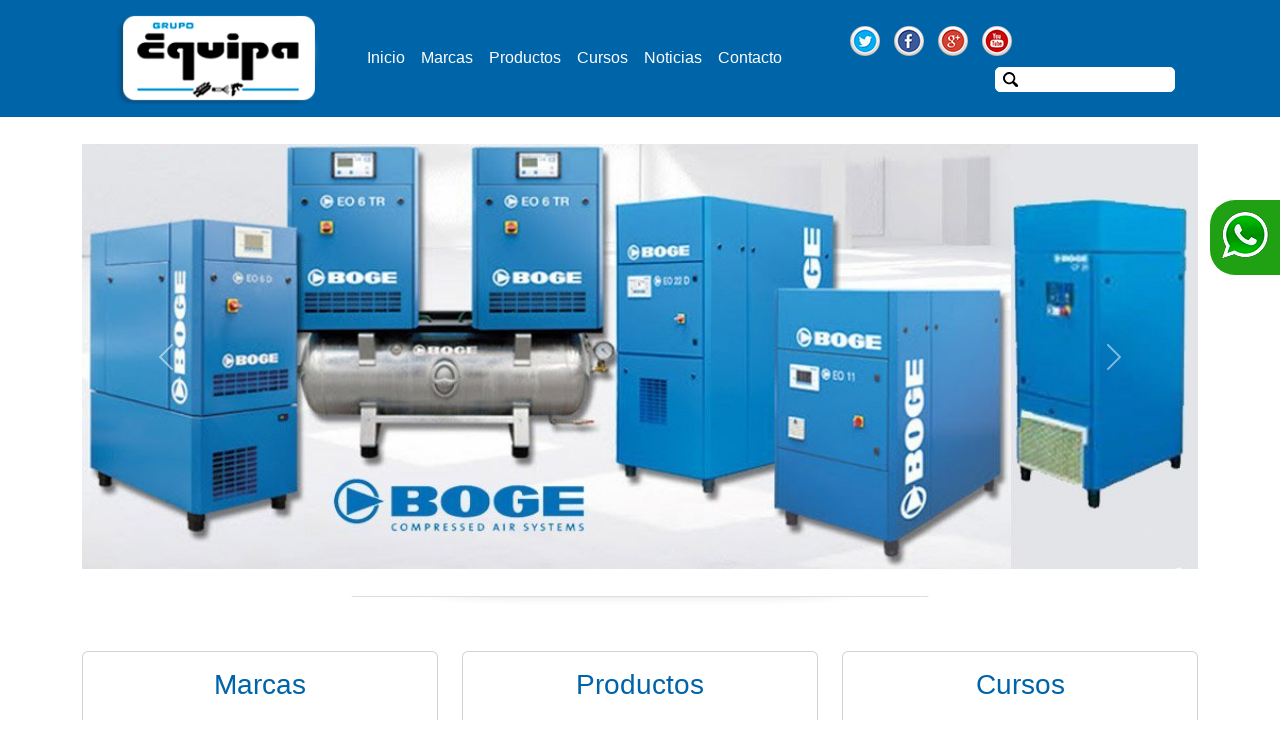

--- FILE ---
content_type: text/html; charset=UTF-8
request_url: https://grupoequipa.com/producto/410/short-wave-systems
body_size: 10220
content:
<!DOCTYPE html>
<html lang="es">
  <head>
    <meta charset="UTF-8"><!--Codificacion UTF-8 para caracteres especiales latinoamerica -->
    <meta http-equiv="X-UA-Compatible" content="IE=edge,chrome=1">
    <meta name="viewport" content="width=device-width, maximum-scale=1.0, minimum-scale=1.0, initial-scale=1">
        <!-- Favicon -->
    <link rel="shortcut icon" type="image/x-icon" href="images/favicon.png">
    
    <base href="https://grupoequipa.com/">
    <!-- The above 3 meta tags *must* come first in the head; any other head content must come *after* these tags -->
<script language='javascript'>window.location='https://grupoequipa.com'</script>
<title></title>
<META NAME="Title" CONTENT="">
<META NAME="Author" CONTENT="Cosmos Online">
<META NAME="Subject" CONTENT="">
<META NAME="Description" CONTENT="                                                                                                                                                       ">
<META NAME="Keywords" CONTENT="">
<link rel="canonical" href="https://grupoequipa.com/producto//" />

<META NAME="Designer" CONTENT="Cosmos Online">
<META NAME="Language" CONTENT="Spanish">
<META NAME="Revisit" CONTENT="30 days">
<META NAME="Distribution" CONTENT="Global">
<META NAME="Robots" CONTENT="All">

 <!-- Bootstrap -->
<link href="https://cdn.jsdelivr.net/npm/bootstrap@5.3.0/dist/css/bootstrap.min.css" rel="stylesheet" integrity="sha384-9ndCyUaIbzAi2FUVXJi0CjmCapSmO7SnpJef0486qhLnuZ2cdeRhO02iuK6FUUVM" crossorigin="anonymous">
<script src="https://cdn.jsdelivr.net/npm/bootstrap@5.3.0/dist/js/bootstrap.bundle.min.js" integrity="sha384-geWF76RCwLtnZ8qwWowPQNguL3RmwHVBC9FhGdlKrxdiJJigb/j/68SIy3Te4Bkz" crossorigin="anonymous"></script>

    <link href="css/estilos.css" rel="stylesheet">

 <link href="lib/swiper/swiper-bundle.min.css" rel="stylesheet">

<script>

  (function(i,s,o,g,r,a,m){i['GoogleAnalyticsObject']=r;i[r]=i[r]||function(){

  (i[r].q=i[r].q||[]).push(arguments)},i[r].l=1*new Date();a=s.createElement(o),

  m=s.getElementsByTagName(o)[0];a.async=1;a.src=g;m.parentNode.insertBefore(a,m)

  })(window,document,'script','https://www.google-analytics.com/analytics.js','ga');



  ga('create', 'UA-43047336-1', 'auto');

  ga('send', 'pageview');



</script>
<!-- Global site tag (gtag.js) - Google Analytics -->
<script async src="https://www.googletagmanager.com/gtag/js?id=UA-133933486-1"></script>
<script>
  window.dataLayer = window.dataLayer || [];
  function gtag(){dataLayer.push(arguments);}
  gtag('js', new Date());
  gtag('config', 'UA-133933486-1');
</script>

<!-- Boton whatsapp -->

<script type="text/javascript" src="https://leads.godixital.com/js/whatsapp_button/whatsapp_button.php"></script>

<!--Chat robot-->

<link href="https://chat.godixital.com/chat/css/chat.css" rel="stylesheet" >

<script type="text/javascript" src="https://chat.godixital.com/chat/js/index.php"></script>

  </head>

<!-- Comienza BODY-->
<body>

<div class="bannercta">
					    	
					    <a href="https://api.whatsapp.com/send?phone=528111915314&text=Quiero%20más%20información" target="_blank" onclick="gtag('event', 'click', {'event_category': 'click_cta', 'event_label': 'Whatsfooter', 'value': '0'});"><img src="images/whatsapp.png" alt="whatsapp"></a> 
					    <p class="whatsapp"></p></div>





<!-- INICIA HEADER -->

<!--contenedor top-->
<div class="top">

<!--menu grande-->
<div class="container">
<div class="row">
<!--columna 1-->

<!--columna 2-->
<div class="col-lg-12 col-9 text-right">
<!--Barra de navegacion-->

<nav class="navbar navbar-default navbar-expand-lg bg-body-tertiary">
  <div class="container-fluid">
      <a href="" class="navbar-brand"><img src="images/tecnologia-en-aire-y-aspersion.png" class="img-fluid" alt="Tecnología en Aire y Aspersión"></a>
    <button class="navbar-toggler" type="button" data-bs-toggle="collapse" data-bs-target="#navbarSupportedContent" aria-controls="navbarSupportedContent" aria-expanded="false" aria-label="Toggle navigation">
      <span class="navbar-toggler-icon"></span>
    </button>
    <div class="collapse navbar-collapse" id="navbarSupportedContent">
      <ul class="navbar-nav me-auto mb-2 mb-lg-0">
        <li class="nav-item">
          <a class="nav-link active" aria-current="page" href="inicio">Inicio</a>
        </li>
        <li class="nav-item">
          <a class="nav-link" href="marcas">Marcas</a>
        </li>
         <li class="nav-item">
          <a class="nav-link" href="productos">Productos</a>
        </li>
        <li class="nav-item">
          <a class="nav-link" href="cursos">Cursos</a>
        </li>
        <li class="nav-item">
          <a class="nav-link" href="noticias">Noticias</a>
        </li>
        <li class="nav-item">
          <a class="nav-link" href="contacto">Contacto</a>
        </li>


      </ul>
     <div class="redesmd">
          <a href="https://twitter.com/TecnologiaenAir" target="_blank" onclick="gtag('event', 'click', {'event_category': 'click_cta', 'event_label': 'TwitterTop', 'value': '0'});"><img src="images/twitter.png" alt="twitter"/></a>
          <a href="https://www.facebook.com/Tecnologia-en-Aire-y-Aspersi%C3%B3n-SA-de-Cv-128035693941872/?ref=hl" target="_blank" onclick="gtag('event', 'click', {'event_category': 'click_cta', 'event_label': 'FacebookTop', 'value': '0'});"><img src="images/facebook.png" alt="Facebook"/></a>
          <a href="https://plus.google.com/u/0/113401952302029587517" target="_blank" onclick="gtag('event', 'click', {'event_category': 'click_cta', 'event_label': 'GoogleTop', 'value': '0'});"><img src="images/googleplus.png" alt="Google Plus"/></a>
          <a href="https://www.youtube.com/channel/UC4fF1qhh8TA59tsqD3KoUNA" target="_blank" onclick="gtag('event', 'click', {'event_category': 'click_cta', 'event_label': 'YoutubeTop', 'value': '0'});"><img src="images/youtube.png" alt="YouTube"/></a>
        <div class="buscador">
           <form action="buscar" method="post" name="buscar" id="buscar" >
            <input name="buscar" id="buscar" type="text" size="50"/>
           </form>
       </div>
    </div>
    </div>
  </div>
</nav>


</div><!--fin columna 2-->
</div><!--row-->
</div><!--container-->


</div><!--top-->
<!-- TERMINA HEADER -->



<!-- EMPIEZA CONTENIDO -->

<!-- espacio1 -->
<div class="row visible-xs visible-sm">
<div class="col-sm-12"><br><br></div>
</div>
<!-- contenedor -->
<div class="container">

<div class="clear"></div>
<div class="contenido wrapper1">
  <div class="row">
    <div class="col-md-12">

<h1>Productos</h1>
</div>




</div>
<!--termina row 1-->
</div>
</div><!--Container-->

<!-- TERMINA CONTENIDO -->

<!--FOOTER-->
<!--FOOTER-->
<div class="footer">
<div class="container">

<div class="row"><!--fila footer-->
<!--columna-1 footer-->
<div class="col-xs-12 col-sm-4 col-md-4 col-lg-4">
<div class="foot-1">

<h2 class="gris-claro texto-18">Contacto</h2>
<br>
<div class="textos-12">Lada sin costo: <span class="gris-claro">01 800-002-AIRE (2473)</span><br><br>
Oficina Matriz Monterrey: <span class="gris-claro"><a href="tel:8183760690" onclick="gtag('event', 'click', {'event_category': 'click_cta', 'event_label': 'TelFooterM', 'value': '0'});"> (81) 8376-0690</a>,<a href="tel:83522638" onclick="gtag('event', 'click', {'event_category': 'click_cta', 'event_label': 'TelFooterM', 'value': '0'});"> 8352-2638</a>,<a href="tel:83522768" onclick="gtag('event', 'click', {'event_category': 'click_cta', 'event_label': 'TelFooterM', 'value': '0'});"> 8352-2768</a>,<a href="tel:8376-0691" onclick="gtag('event', 'click', {'event_category': 'click_cta', 'event_label': 'TelFooterM', 'value': '0'});"> 8376-0691</a></span><br><br>
Atención en línea: <a href="https://api.whatsapp.com/send?phone=528111915314&text=Quiero%20más%20información" target="_blank" onclick="gtag('event', 'click', {'event_category': 'click_cta', 'event_label': 'Whatsfooter', 'value': '0'});"> (81) 1191-5314</a><br><br>
Ciudad de México: <a href="tel:5554348796" onclick="gtag('event', 'click', {'event_category': 'click_cta', 'event_label': 'TelFooterCDMX', 'value': '0'});"> (55) 5434-8796</a><br><br>
Laboratorio y Centro de Servicio: <a href="tel:818383-4098" onclick="gtag('event', 'click', {'event_category': 'click_cta', 'event_label': 'TelLaboratorio', 'value': '0'});">(81) 8383-4098</a>
</div><!--textos12-->


</div><!--foot-1-->

</div><!--columna-1 footer-->

<!--columna-2 footer-->
<div class="col-xs-12 col-sm-4 col-md-4 col-lg-4">
<div class="foot-2">
<h2 class="gris-claro texto-18">Nosotros</h2>
<br>
 <div class="menu-footer">
 <ul>
   <li><a href="quienes-somos.html">Quiénes</a></li>
   <li><a href="marcas">Marcas</a></li>
   <li><a href="productos">Productos</a></li>
   <li><a href="bolsa-de-trabajo">Bolsa de trabajo</a></li>
   <li><a href="buscamos-distribuidores">Buscamos distribuidores</a></li>            <li><a href="cursos">Cursos</a></li>
   <li><a href="noticias">Noticias</a></li>
   <li><a href="contacto">Contacto</a></li>
 </ul>
 </div><!--menu-->
</div><!--foot-2-->
</div><!--columna-2 footer-->

<!--columna-3 footer-->
<div class="col-xs-12 col-sm-4 col-md-4 col-lg-4">
<div class="foot-3"><br>
<a href="mailto:web@tecnologiaenaire.mx" onclick="gtag('event', 'click', {'event_category': 'click_cta', 'event_label': 'MailFooter', 'value': '0'});"><span class="texto-18 gris-claro">web@tecnologiaenaire.mx</span></a><br><br>
<br>
<img src="images/logo-gris.png" class="img-fluid" alt="Tecnología en Aire y Aspersión"/>
</div><!--foot-3-->
</div><!--columna-3 footer-->
</div><!--fila footer-->


</div><!--container footer-->
</div>
<!--Termina footer-->



    <!-- jQuery (necessary for Bootstrap's JavaScript plugins) -->
    <script src="https://ajax.googleapis.com/ajax/libs/jquery/1.11.2/jquery.min.js"></script>
    <!-- Include all compiled plugins (below), or include individual files as needed -->
	<script src="js/bootstrap.min.js"></script>
  <script src="js/app.js"></script>
 <script src="lib/swiper/swiper-bundle.min.js"></script>
 <script src="js/swipper-slider.js"></script>
 
 <script type="text/javascript" src="https://leads.godixital.com/js/leads_form_trigger.js"></script>
 
  </body>
</html>


--- FILE ---
content_type: text/html; charset=UTF-8
request_url: https://grupoequipa.com/
body_size: 14727
content:
<!DOCTYPE html>
<html lang="es"><head>
    <meta charset="UTF-8"><!--Codificacion UTF-8 para caracteres especiales latinoamerica -->
    <meta http-equiv="X-UA-Compatible" content="IE=edge,chrome=1">
    <meta name="viewport" content="width=device-width, maximum-scale=1.0, minimum-scale=1.0, initial-scale=1">
    <base href="https://grupoequipa.com/">
    <!-- The above 3 meta tags *must* come first in the head; any other head content must come *after* these tags -->
    <title>Tecnología en aire y aspersión</title>
<META NAME="Title" CONTENT="Tecnología en aire y aspersión">
<META NAME="Author" CONTENT="Cosmos Online">
<META NAME="Subject" CONTENT="Tecnología en aire y aspersión">
<META NAME="Description" CONTENT="TECNOLOGIA EN AIRE Y ASPERSION, S.A. DE C.V. empresa del GRUPOEQUIPA, con más de 30 años de experiencia en Equipos con Tecnología de vanguardia, para procesos industriales, que incluyen: Aire comprimido, limpieza de superficies, equipos para la aplicación de pintura y recubrimientos industriales así como equipos de seguridad personal para operadores de diferentes procesos industriales. ">
<META NAME="Keywords" CONTENT="tecnologia en aire y aspersion, procesos industriales, aire comprimido, limpieza de superficies, equipos para aplicacion de pintura, recubrimientos industriales, equipos de seguridad personal">
<META NAME="Designer" CONTENT="Cosmos Online">
<META NAME="Language" CONTENT="Spanish">
<META NAME="Revisit" CONTENT="30 days">
<META NAME="Distribution" CONTENT="Global">
<META NAME="Robots" CONTENT="All">

    <!-- Favicon -->
    <link rel="shortcut icon" type="image/x-icon" href="images/favicon.png">
    
 <link rel="canonical" href="https://grupoequipa.com/inicio">

 <!-- Bootstrap -->
<link href="https://cdn.jsdelivr.net/npm/bootstrap@5.3.0/dist/css/bootstrap.min.css" rel="stylesheet" integrity="sha384-9ndCyUaIbzAi2FUVXJi0CjmCapSmO7SnpJef0486qhLnuZ2cdeRhO02iuK6FUUVM" crossorigin="anonymous">
<script src="https://cdn.jsdelivr.net/npm/bootstrap@5.3.0/dist/js/bootstrap.bundle.min.js" integrity="sha384-geWF76RCwLtnZ8qwWowPQNguL3RmwHVBC9FhGdlKrxdiJJigb/j/68SIy3Te4Bkz" crossorigin="anonymous"></script>

    <link href="css/estilos.css" rel="stylesheet">


<!-- Global site tag (gtag.js) - Google Analytics -->
<script async src="https://www.googletagmanager.com/gtag/js?id=UA-133933486-1"></script>
<script>
  window.dataLayer = window.dataLayer || [];
  function gtag(){dataLayer.push(arguments);}
  gtag('js', new Date());
  gtag('config', 'UA-133933486-1');
</script>

<!-- Boton whatsapp -->

<script type="text/javascript" src="https://leads.godixital.com/js/whatsapp_button/whatsapp_button.php"></script>

<!--Chat robot-->

<link href="https://chat.godixital.com/chat/css/chat.css" rel="stylesheet" >

<script type="text/javascript" src="https://chat.godixital.com/chat/js/index.php"></script>

  </head>

<!-- Comienza BODY-->
<body>
 
<div class="bannercta">
					    	
					    <a href="https://api.whatsapp.com/send?phone=528111915314&text=Quiero%20más%20información" target="_blank" onclick="gtag('event', 'click', {'event_category': 'click_cta', 'event_label': 'Whatsfooter', 'value': '0'});"><img src="images/whatsapp.png" alt="whatsapp"></a> 
					    <p class="whatsapp"></p></div>




<!-- INICIA HEADER -->

<!--contenedor top-->
<div class="top">

<!--menu grande-->
<div class="container">
<div class="row">
<!--columna 1-->

<!--columna 2-->
<div class="col-lg-12 col-9 text-right">
<!--Barra de navegacion-->

<nav class="navbar navbar-default navbar-expand-lg bg-body-tertiary">
  <div class="container-fluid">
      <a href="" class="navbar-brand"><img src="images/tecnologia-en-aire-y-aspersion.png" class="img-fluid" alt="Tecnología en Aire y Aspersión"></a>
    <button class="navbar-toggler" type="button" data-bs-toggle="collapse" data-bs-target="#navbarSupportedContent" aria-controls="navbarSupportedContent" aria-expanded="false" aria-label="Toggle navigation">
      <span class="navbar-toggler-icon"></span>
    </button>
    <div class="collapse navbar-collapse" id="navbarSupportedContent">
      <ul class="navbar-nav me-auto mb-2 mb-lg-0">
        <li class="nav-item">
          <a class="nav-link active" aria-current="page" href="inicio">Inicio</a>
        </li>
        <li class="nav-item">
          <a class="nav-link" href="marcas">Marcas</a>
        </li>
         <li class="nav-item">
          <a class="nav-link" href="productos">Productos</a>
        </li>
        <li class="nav-item">
          <a class="nav-link" href="cursos">Cursos</a>
        </li>
        <li class="nav-item">
          <a class="nav-link" href="noticias">Noticias</a>
        </li>
        <li class="nav-item">
          <a class="nav-link" href="contacto">Contacto</a>
        </li>


      </ul>
     <div class="redesmd">
          <a href="https://twitter.com/TecnologiaenAir" target="_blank" onclick="gtag('event', 'click', {'event_category': 'click_cta', 'event_label': 'TwitterTop', 'value': '0'});"><img src="images/twitter.png" alt="twitter"/></a>
          <a href="https://www.facebook.com/Tecnologia-en-Aire-y-Aspersi%C3%B3n-SA-de-Cv-128035693941872/?ref=hl" target="_blank" onclick="gtag('event', 'click', {'event_category': 'click_cta', 'event_label': 'FacebookTop', 'value': '0'});"><img src="images/facebook.png" alt="Facebook"/></a>
          <a href="https://plus.google.com/u/0/113401952302029587517" target="_blank" onclick="gtag('event', 'click', {'event_category': 'click_cta', 'event_label': 'GoogleTop', 'value': '0'});"><img src="images/googleplus.png" alt="Google Plus"/></a>
          <a href="https://www.youtube.com/channel/UC4fF1qhh8TA59tsqD3KoUNA" target="_blank" onclick="gtag('event', 'click', {'event_category': 'click_cta', 'event_label': 'YoutubeTop', 'value': '0'});"><img src="images/youtube.png" alt="YouTube"/></a>
        <div class="buscador">
           <form action="buscar" method="post" name="buscar" id="buscar" >
            <input name="buscar" id="buscar" type="text" size="50"/>
           </form>
       </div>
    </div>
    </div>
  </div>
</nav>


</div><!--fin columna 2-->
</div><!--row-->
</div><!--container-->


</div><!--top-->
<!-- TERMINA HEADER -->

<!-- EMPIEZA CONTENIDO -->

<!-- contenedor -->
<div class="container mt-5">

<!-- empieza row 1-->
<div class="row">
<div class="col-md-12">

<!-- Carousel -->

<div id="carouselExample" class="carousel slide">
  <div class="carousel-inner">



  

        ?>

     <div class="carousel-item  ">
    <img src="images/banner39.jpg" class="d-block w-100" alt="...">
    </div>

 

   ?>

     <div class="carousel-item  active">
    <img src="images/banner40.jpg" class="d-block w-100" alt="...">
    </div>

 

   ?>

     <div class="carousel-item  ">
    <img src="images/banner41.jpg" class="d-block w-100" alt="...">
    </div>

 

   ?>

     <div class="carousel-item  ">
    <img src="images/banner42.jpg" class="d-block w-100" alt="...">
    </div>

 

   ?>

     <div class="carousel-item  ">
    <img src="images/banner43.jpg" class="d-block w-100" alt="...">
    </div>

 

   ?>

     <div class="carousel-item  ">
    <img src="images/banner44.jpg" class="d-block w-100" alt="...">
    </div>

 

   ?>

     <div class="carousel-item  ">
    <img src="images/banner45.jpg" class="d-block w-100" alt="...">
    </div>

 

   ?>

     <div class="carousel-item  ">
    <img src="images/banner46.jpg" class="d-block w-100" alt="...">
    </div>

 

   ?>

     <div class="carousel-item  ">
    <img src="images/banner47.jpg" class="d-block w-100" alt="...">
    </div>

 

   ?>

     <div class="carousel-item  ">
    <img src="images/banner49.jpg" class="d-block w-100" alt="...">
    </div>

 

   ?>

     <div class="carousel-item  ">
    <img src="images/banner50.jpg" class="d-block w-100" alt="...">
    </div>

 

   ?>

     <div class="carousel-item  ">
    <img src="images/banner51.jpg" class="d-block w-100" alt="...">
    </div>

 

   ?>

     <div class="carousel-item  ">
    <img src="images/banner53.jpg" class="d-block w-100" alt="...">
    </div>

 

   ?>

     <div class="carousel-item  ">
    <img src="images/banner54.jpg" class="d-block w-100" alt="...">
    </div>

 

   ?>

     <div class="carousel-item  ">
    <img src="images/banner59.jpg" class="d-block w-100" alt="...">
    </div>

 


  </div>
  <button class="carousel-control-prev" type="button" data-bs-target="#carouselExample" data-bs-slide="prev">
    <span class="carousel-control-prev-icon" aria-hidden="true"></span>
    <span class="visually-hidden">Previous</span>
  </button>
  <button class="carousel-control-next" type="button" data-bs-target="#carouselExample" data-bs-slide="next">
    <span class="carousel-control-next-icon" aria-hidden="true"></span>
    <span class="visually-hidden">Next</span>
  </button>
</div>



  <br>


<!-- Carousel -->

<div align="center"><img src="images/raya-grande.jpg" class="img-fluid center-block" width="584" height="20" alt="separador"/></div>

</div>
</div>
<!-- termina row 1-->

<div class="clear2"></div><!--ESPACIO -->

<!--row 2-->
<div class="row justify-content-center">
<div class="col-md-4 mb-3">
  <a href="marcas" class="shortcut">
  <div class="card shortcut h-100">
    <div class="card-body text-center">
      <h3>Marcas</h3>

    </div>
  </div></a>
</div>
<div class="col-md-4 mb-3">
  <a href="productos" class="">
  <div class="card shortcut h-100">
    <div class="card-body text-center">
      <h3>Productos</h3>
    </div>
  </div></a>
</div>
<div class="col-md-4 mb-3">
  <a href="cursos" class="shortcut">
  <div class="card shortcut h-100">
    <div class="card-body text-center">
      <h3>Cursos</h3>
    </div>
  </div></a>
</div>
<div class="col-md-4 mb-3">
  <a href="noticias" class="shortcut">
  <div class="card shortcut h-100">
    <div class="card-body text-center">
      <h3>Noticias</h3>

    </div>
  </div></a>
</div>
<div class="col-md-4 mb-3">
  <a href="proyectos" class="shortcut">
  <div class="card shortcut h-100">
    <div class="card-body text-center">
      <h3>Proyectos</h3>
    </div>
  </div></a>
</div>
<!--COLUMNA 1-->

<div align="center"><img src="images/raya-grande.jpg" class="img-fluid center-block" width="584" height="20" alt="separador"/></div>


<div class="col-md-12">
<div class="contenido wrapper1">
<h1>TECNOLOGIA EN AIRE Y ASPERSION, S.A. DE C.V.</h1>

TECNOLOGIA EN AIRE Y ASPERSION, S.A. DE C.V. empresa del GRUPOEQUIPA, con más de 30 años de experiencia en Equipos con Tecnología de vanguardia, para procesos industriales, que incluyen: Aire comprimido, limpieza de superficies, equipos para la aplicación de pintura y recubrimientos industriales así como equipos de seguridad personal para operadores de diferentes procesos industriales.
<br>
<br>
</div>

</div><!--TERMINA COLUMNA 1-->

<!--COLUMNA 2-->


<div class="clear"></div><!--ESPACIO -->
<div align="center"><img src="images/raya-grande.jpg" class="img-fluid center-block" width="584" height="20" alt="separador"/></div>

<div class="col-md-12">
  <div style="background: #ededed; padding: 45px; margin: 35px 0;"><p class="lead text-center">En nuestro blog podrás encontrar <strong>artículos de interés</strong> sobre:<br> Aire comprimido, limpieza de superficies, equipos para la aplicación de pintura y recubrimientos industriales
<a href="https://tecnologiaenaire.mx/"  onclick="gtag('event', 'click', {'event_category': 'click_cta', 'event_label': 'Blog', 'value': '0'});">https://tecnologiaenaire.mx/</a>
</p></div>

</div>


</div>
<!--termina row 2-->

</div><!--Container-->

<!-- TERMINA CONTENIDO -->

<!--FOOTER-->
<div class="footer">
<div class="container">

<div class="row"><!--fila footer-->
<!--columna-1 footer-->
<div class="col-xs-12 col-sm-4 col-md-4 col-lg-4">
<div class="foot-1">

<h2 class="gris-claro texto-18">Contacto</h2>
<br>
<div class="textos-12">Lada sin costo: <span class="gris-claro">01 800-002-AIRE (2473)</span><br><br>
Oficina Matriz Monterrey: <span class="gris-claro"><a href="tel:8183760690" onclick="gtag('event', 'click', {'event_category': 'click_cta', 'event_label': 'TelFooterM', 'value': '0'});"> (81) 8376-0690</a>,<a href="tel:83522638" onclick="gtag('event', 'click', {'event_category': 'click_cta', 'event_label': 'TelFooterM', 'value': '0'});"> 8352-2638</a>,<a href="tel:83522768" onclick="gtag('event', 'click', {'event_category': 'click_cta', 'event_label': 'TelFooterM', 'value': '0'});"> 8352-2768</a>,<a href="tel:8376-0691" onclick="gtag('event', 'click', {'event_category': 'click_cta', 'event_label': 'TelFooterM', 'value': '0'});"> 8376-0691</a></span><br><br>
Atención en línea: <a href="https://api.whatsapp.com/send?phone=528111915314&text=Quiero%20más%20información" target="_blank" onclick="gtag('event', 'click', {'event_category': 'click_cta', 'event_label': 'Whatsfooter', 'value': '0'});"> (81) 1191-5314</a><br><br>
Ciudad de México: <a href="tel:5554348796" onclick="gtag('event', 'click', {'event_category': 'click_cta', 'event_label': 'TelFooterCDMX', 'value': '0'});"> (55) 5434-8796</a><br><br>
Laboratorio y Centro de Servicio: <a href="tel:818383-4098" onclick="gtag('event', 'click', {'event_category': 'click_cta', 'event_label': 'TelLaboratorio', 'value': '0'});">(81) 8383-4098</a>
</div><!--textos12-->


</div><!--foot-1-->

</div><!--columna-1 footer-->

<!--columna-2 footer-->
<div class="col-xs-12 col-sm-4 col-md-4 col-lg-4">
<div class="foot-2">
<h2 class="gris-claro texto-18">Nosotros</h2>
<br>
 <div class="menu-footer">
 <ul>
   <li><a href="quienes-somos.html">Quiénes</a></li>
   <li><a href="marcas">Marcas</a></li>
   <li><a href="productos">Productos</a></li>
   <li><a href="bolsa-de-trabajo">Bolsa de trabajo</a></li>
   <li><a href="buscamos-distribuidores">Buscamos distribuidores</a></li>            <li><a href="cursos">Cursos</a></li>
   <li><a href="noticias">Noticias</a></li>
   <li><a href="contacto">Contacto</a></li>
 </ul>
 </div><!--menu-->
</div><!--foot-2-->
</div><!--columna-2 footer-->

<!--columna-3 footer-->
<div class="col-xs-12 col-sm-4 col-md-4 col-lg-4">
<div class="foot-3"><br>
<a href="mailto:web@tecnologiaenaire.mx" onclick="gtag('event', 'click', {'event_category': 'click_cta', 'event_label': 'MailFooter', 'value': '0'});"><span class="texto-18 gris-claro">web@tecnologiaenaire.mx</span></a><br><br>
<br>
<img src="images/logo-gris.png" class="img-fluid" alt="Tecnología en Aire y Aspersión"/>
</div><!--foot-3-->
</div><!--columna-3 footer-->
</div><!--fila footer-->


</div><!--container footer-->
</div>
<!--Termina footer-->
<script type="text/javascript" src="https://leads.godixital.com/js/leads_form_trigger.js"></script>

  </body>
</html>

--- FILE ---
content_type: text/css
request_url: https://grupoequipa.com/css/estilos.css
body_size: 9668
content:
/*Estilos*/

*{margin:0; padding:0;}

body { 
  margin: 0px;
  font-family: sans-serif;
  font-size: 14px;
  padding-top:96px;
}

/***************ESTILOS HEADER********************/

a{
  color: #0064A8 !important;
  text-decoration: none;
}

a:hover{
  color: #00438C !important;
}

.bannercta {
  display: block;
  display: scroll;
  position: fixed;
  top: 200px;
  right: 0px;
  z-index: 99;
  background-color: #20A114;
  padding: 10px;
  color: #ffffff;
  font-size: 16px;
  font-weight: bold;
  text-align: center;
  border-radius: 25px 0 0 25px;
  height: 75px;
}

.bannercta a {
  font-size: 16px;
  color: #fff;
  display: inline;
}

.shortcut h3{
   color: #0064A8 !important;
}

.shortcut h3:hover{
   color: #00438C !important;
}

.nav-link{
  color: #fff !important;
}
.buscador{
  float: right;
  background-repeat: no-repeat;
  padding:5px;
}
  
.buscador form {
  height: 22px;
  margin: 6px;
  padding: 0;
  right: 10px;
  top: 10px;
}

.buscador form input {
  border-radius: 5px;
  border: 1px #FFFFFF solid;
  color: #222;
  height: 25px;
  width: 180px;
  outline: none;
  background: url(../images/lupa2.png) no-repeat 7px center #FFF;
  padding: 0 0 0 28px;
  transition: 0.5s;
  -webkit-transition: 0.5s;
  -o-transition: 0.5s;
  -moz-transition: 0.5s;
  -ms-transition: 0.5s;
}

.buscador form input:focus {
  border-radius: 5px;
  background: url(../images/lupa2.png) no-repeat 7px center #FFF;
  color: #222;
  width: 180px;
} 

.buscador2{
  float: right;
  padding:5px;
}
  
.buscador2 form {
  height: 5px;
  margin: 5px;
  padding: 0;
}

.buscador2 form input {
  border-radius: 5px;
  border: 1px #FFFFFF solid;
  color: #fff;
  height: 25px;
  outline: none;
  background: #FFFFFF url(../images/lupa2.png) no-repeat 7px center;
  padding: 0 0 0 28px;
  width: 150px;
}

.buscador2 form input:focus {
  border-radius: 5px;
  background: url(../images/lupa2.png) no-repeat 7px center #FFF;
  color: #222;
  width: 130px;
} 

.buscador-movil {
  float: left;
  padding:5px 0;
}
  
.buscador-movil form {
  height: 5px;
  margin: 5px;
  padding: 0;
}

.buscador-movil form input {
  border-radius: 5px;
  border: 1px #FFFFFF solid;
  color: #fff;
  height: 25px;
  outline: none;
  background: #FFFFFF url(../images/lupa2.png) no-repeat 7px center;
  padding: 0 0 0 28px;
  width: 150px;
}

.buscador-movil form input:focus {
  border-radius: 5px;
  background: url(../images/lupa2.png) no-repeat 7px center #FFF;
  color: #222;
  width: 130px;
} 

.redessm{
	margin-top:10px;
	display:block;
	margin-bottom:10px;
	text-align:center;}
	
.redessm img{
	margin-left:10px;}		
	
.redesxs{
	margin-bottom:10px;
	text-align:center;}
	
.redesxs img{
	margin-left:10px;}	
	
.redesmd{
	margin-left:50px;
	display:block-inline;

	}
	
.redesmd img{
	margin-top:10px;
	margin-left:10px;}	
.formulario{
  width: 100%;
}


.navbar {
  background-color: #0064a8; 
  position: relative;
  min-height: 50px;
  border: 0px;
}

.navbar-default {
  border-color: #0064a8;
  margin-bottom: 0px;
  background-color: #0064A8 !important;
}

.navbar-default .navbar-nav > li > a {
  color: #fff;
  font-size: 16px;
}

.navbar-default .navbar-nav > li > a:hover {
  color: #dcd9d9;
  }

.navbar-default .navbar-brand {
  color: #fff;
}

.navbar-default .navbar-brand:hover,
.navbar-default .navbar-brand:focus {
  color: #fff;
  background-color: transparent;
}

.productos-seccion{
  width: 100%;
}

.navbar-toggler {
  background-color: #fff;
}

.top{
  width: 100%;
  min-height: 97px;
  background-color: #0064a8;
  color:#ffffff;
  position: fixed;
  top: 0;
  z-index:99;
}

/***************ESTILOS CONTENIDO********************/
a.producto{
	text-decoration:underline;}
a.producto:hover{ text-decoration:none;}
.btn {
width: 155px;
height: 40px;
margin: 5px 5px;
text-align: center;
font-size: 18px;
color: #0064a8;
border: 3px solid #0064a8;
border-radius:25px;
-webkit-border-radius:25px;
-moz-border-radius:25px;
-o-border-radius:25px;
background: #fff; 
}

.btn-ttc:hover{
  background:#0064a8;
  color: #fff;
  font-size: 18px;
    }

.clear{
  padding: 10px;
}

.clear2{
  padding: 20px;
}

.clear3{
  padding: 30px;
}

.clear4{
  padding: 40px;
}

.clear5{
  padding: 50px;
}

.clear-movil{
  padding:24px;
}
.contenido{
  margin:auto;
  text-align: justify;
  color:#2d5d80;
}

.descargas{
width:100%;
border:1px solid #2d5d80;
padding: 15px;
color: #2d5d80;
font-size: 16px;
}


.gris-claro{
  color: #858585;
}

.fondo_gris{
	background-color: #D6D6D6;
	padding:5px;
}


h1{
   font-size:34px;
   font-weight:bold;
   color:#2d5d80;
   margin-top:30px;}
   
h2{
  font-size:16px;
  font-weight:bold;
  color:#2d5d80;
  margin-top:0;
}
 
ul.lista{
margin-left: 25px;
}


.rayita {
  width:100%;
  padding:5px;
  background-image:url(../images/rayita.jpg);
  background-repeat:no-repeat;
  margin:5px 0 10px 0;
  }

.separador-raya {
  width:100%;
  padding:5px;
  background-image:url(../images/raya-grande.jpg);
  background-repeat:no-repeat;
  margin:15px 0 15px 0;
  } 

.separador-rayam {
  width:100%;
  padding:5px;
  background-image:url(../images/raya-mediana.jpg);
  background-repeat:no-repeat;
  margin:15px 0 15px 0;
  } 

  .submenu{
  text-align:left;
  margin-left:0;}

.submenu ul{
padding:0;
list-style:none; 
text-indent:0; 
margin:0; }

.submenu ul li{
  margin:10px 0;
  text-indent:0;
   padding:0 0 0px 15px;
   background-image:url(../images/flecha.jpg);
   background-repeat:no-repeat;
   background-position:left center;}

.submenu ul li a{
  text-decoration:none;
    color:#2d5d80;
}
.submenu ul li a:hover{
  text-decoration:underline;}

.textos-12{
  font-size: 12px;
}


.texto-18{
  font-size: 18px;
  font-weight: bold;
}

.blanco{
  color: #fff;
}

.wrapper1{

padding: 10px;

}

/***************ESTILOS FOOTER********************/

.footer{
  width:100%;
  background-color:#272727;
  color:#ffffff;
  margin-top:15px;
  padding-top:15px;
  padding-bottom:15px;
}

.foot-1{
  width:100%;
  padding:5px 10px;
  margin-left:0px;
  float:left;
  display:block;
}

.foot-2 {
  width:100%;
  padding:5px;
  margin-left:0px;
  float:left;
  display:block;
}


.foot-2-movil {
  width:100%;
  padding:25px;
  margin-left:0px;
  float:left;
  display:block;
  border: 1px solid #00f;
}

.foot-3 {
  width:100%;
  padding:5px;
  margin-left:0px;
  float:left;
  display:block;
}

.menu-footer ul{
 padding:0;
 list-style:none; 
 text-indent:0; 
 margin:0;
}

.menu-footer ul li{
  font-size:12px;
  line-height:20px;
  text-indent:0;
  padding:0 0 0px 15px;
  background-image:url(../images/flecha-blanca.jpg);
  background-repeat:no-repeat;
  background-position:left center;
  color:#858585;
}

.menu-footer ul li a{
  text-decoration:none;
  color:#858585
}

.menu-footer ul li a:hover{
  text-decoration:underline;
}



.menu-footer-movil ul{
 padding:0;
 list-style:none; 
 text-indent:0; 
 margin:0;
}

.menu-footer-movil ul li{
  margin:0 auto;
  font-size:12px;
  line-height:20px;
  text-indent:0;
  padding:0 0 0px 15px;
  background-image:url(../images/flecha-blanca.jpg);
  background-repeat:no-repeat;
  background-position:left center;
  color:#858585;
}

.menu-footer-movil ul li a{
  text-decoration:none;
  color:#858585
}

.menu-footer-movil ul li a:hover{
  text-decoration:underline;
}


.marcas{
float:left;
width:225px;
height:190px;
margin:25px 5px 20px 5px;
padding:10px;
-webkit-border-radius: 10px;
-moz-border-radius: 10px;
border-radius: 10px;
border:solid 1px #666666;
font-size:12px;}

.video-container {
    position: relative;
    padding-bottom: 56.25%;
    padding-top: 30px; height: 0; overflow: hidden;
}
 
.video-container iframe,
.video-container object,
.video-container embed {
    position: absolute;
    top: 0;
    left: 0;
    width: 100%;
    height: 100%;
}


/************** CAROUSEL *******************/

.carousel-inner > .item > img,
  .carousel-inner > .item > a > img {
      width: 100%;
      margin: auto;

}


  .carousel-caption {
    background-color: #000000;
    color: #fff;
    filter:alpha(opacity=60); /* For IE8 and earlier */
    left: 2%;
    opacity:0.6;
    padding-bottom: 10px;
    right: 2%;
    margin-bottom: 30px;
  }

/******************* FORMULARIO ***********************/

  .form-control {
  display: block;
  width: 100%;
  padding: 5px 12px;
  font-size: 14px;
  line-height: 1.42857143;
  color: #555;
  background-color: #fff;
  background-image: none;
  border: 1px solid #ccc;
  border-radius: 4px;
  -webkit-box-shadow: inset 0 1px 1px rgba(0, 0, 0, .075);
  box-shadow: inset 0 1px 1px rgba(0, 0, 0, .075);
  -webkit-transition: border-color ease-in-out .15s, box-shadow ease-in-out .15s;
  transition: border-color ease-in-out .15s, box-shadow ease-in-out .15s;
}

label {
  display: inline-block;
  margin-bottom: 5px;
  font-weight: bold;
}

.form-group {
  margin-bottom: 15px;
}

.btn-formulario{
    color: #fff;
  background-color: #0064A8;
  border-color: #0064A8;
    display: inline-block;
  padding: 6px 12px;
  margin-bottom: 0;
  font-size: 16px;
  font-weight: normal;
  line-height: 1.42857143;
  text-align: center;
  white-space: nowrap;
  vertical-align: middle;
  cursor: pointer;
  -webkit-user-select: none;
  -moz-user-select: none;
  -ms-user-select: none;
  user-select: none;
  background-image: none;
  border: 1px solid transparent;
  border-radius: 4px;}
  
 .lada{
	 width:20%;
	 display:inline !important;
	 }
  .telefono {
	  width:78%;
	  display:inline !important;}
 
 .card-body  .tittle {
  font: 700 14px/1 "Roboto", sans-serif;
  color: #222222;
  text-align: left;
  text-transform: uppercase;
  display: block;
  padding-top: 30px;
}
.card-body .tittle:focus, .tittle:hover {
  color: #106AA8;
}
